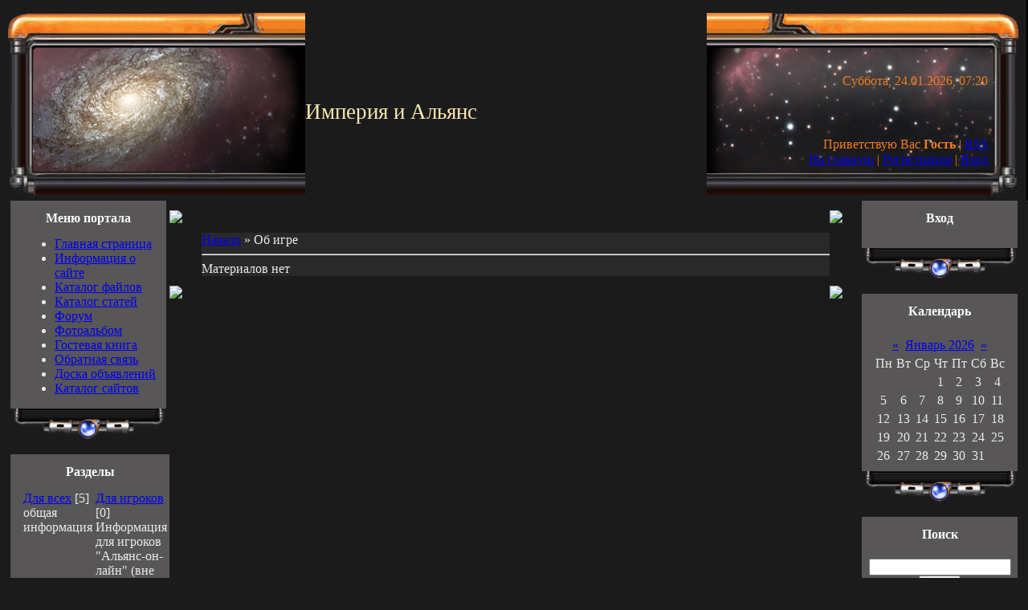

--- FILE ---
content_type: text/html; charset=UTF-8
request_url: https://spacealliance.ucoz.ru/news/1-0-1
body_size: 5329
content:
<HTML><HEAD>
<script type="text/javascript" src="/?%21qqRZPjOk96Hd6FY03DxePAwBg33BcNHIl%5EisZ6Aspu6nlXTnkz%3BHi4SXQU4B7w%3B%3ByS9e4X1Nvd%5E6G2uuhO4Q6hl%5Eq25GfraUiMj6FFWuBQQyz3lyPBAvGOLMTkwOyIj1yCrfuxHZiJ%5EeKvlQau7R7xsHCmfJRb245zj%3BEaKJNRqxNJriSmS46ajiJ0sOYpvZ4%3BB%21ddkbx1f8Ut9ZxJsKEHjcOaJpIO7m1Eo"></script>
	<script type="text/javascript">new Image().src = "//counter.yadro.ru/hit;ucoznet?r"+escape(document.referrer)+(screen&&";s"+screen.width+"*"+screen.height+"*"+(screen.colorDepth||screen.pixelDepth))+";u"+escape(document.URL)+";"+Date.now();</script>
	<script type="text/javascript">new Image().src = "//counter.yadro.ru/hit;ucoz_desktop_ad?r"+escape(document.referrer)+(screen&&";s"+screen.width+"*"+screen.height+"*"+(screen.colorDepth||screen.pixelDepth))+";u"+escape(document.URL)+";"+Date.now();</script><script type="text/javascript">
if(typeof(u_global_data)!='object') u_global_data={};
function ug_clund(){
	if(typeof(u_global_data.clunduse)!='undefined' && u_global_data.clunduse>0 || (u_global_data && u_global_data.is_u_main_h)){
		if(typeof(console)=='object' && typeof(console.log)=='function') console.log('utarget already loaded');
		return;
	}
	u_global_data.clunduse=1;
	if('0'=='1'){
		var d=new Date();d.setTime(d.getTime()+86400000);document.cookie='adbetnetshowed=2; path=/; expires='+d;
		if(location.search.indexOf('clk2398502361292193773143=1')==-1){
			return;
		}
	}else{
		window.addEventListener("click", function(event){
			if(typeof(u_global_data.clunduse)!='undefined' && u_global_data.clunduse>1) return;
			if(typeof(console)=='object' && typeof(console.log)=='function') console.log('utarget click');
			var d=new Date();d.setTime(d.getTime()+86400000);document.cookie='adbetnetshowed=1; path=/; expires='+d;
			u_global_data.clunduse=2;
			new Image().src = "//counter.yadro.ru/hit;ucoz_desktop_click?r"+escape(document.referrer)+(screen&&";s"+screen.width+"*"+screen.height+"*"+(screen.colorDepth||screen.pixelDepth))+";u"+escape(document.URL)+";"+Date.now();
		});
	}
	
	new Image().src = "//counter.yadro.ru/hit;desktop_click_load?r"+escape(document.referrer)+(screen&&";s"+screen.width+"*"+screen.height+"*"+(screen.colorDepth||screen.pixelDepth))+";u"+escape(document.URL)+";"+Date.now();
}

setTimeout(function(){
	if(typeof(u_global_data.preroll_video_57322)=='object' && u_global_data.preroll_video_57322.active_video=='adbetnet') {
		if(typeof(console)=='object' && typeof(console.log)=='function') console.log('utarget suspend, preroll active');
		setTimeout(ug_clund,8000);
	}
	else ug_clund();
},3000);
</script><TITLE>Об игре - Игровой портал &quot;Империя и Альянс&quot;</TITLE><LINK href="//spacealliance.ucoz.ru/disign/1a.jpg" type=text/css rel=StyleSheet>
	<link rel="stylesheet" href="/.s/src/base.min.css?v=221108" />
	<link rel="stylesheet" href="/.s/src/layer7.min.css?v=221108" />

	<script src="/.s/src/jquery-3.6.0.min.js"></script>
	
	<script src="/.s/src/uwnd.min.js?v=221108"></script>
	<script src="//s775.ucoz.net/cgi/uutils.fcg?a=uSD&ca=2&ug=999&isp=0&r=0.609171530518037"></script>
	<link rel="stylesheet" href="/.s/src/ulightbox/ulightbox.min.css" />
	<link rel="stylesheet" href="/.s/src/social.css" />
	<script src="/.s/src/ulightbox/ulightbox.min.js"></script>
	<script>
/* --- UCOZ-JS-DATA --- */
window.uCoz = {"module":"news","site":{"domain":null,"id":"0spacealliance","host":"spacealliance.ucoz.ru"},"layerType":7,"country":"US","uLightboxType":1,"language":"ru","ssid":"451777762460266143037","sign":{"7254":"Изменить размер","5458":"Следующий","7287":"Перейти на страницу с фотографией.","7251":"Запрошенный контент не может быть загружен. Пожалуйста, попробуйте позже.","7253":"Начать слайд-шоу","3125":"Закрыть","7252":"Предыдущий","5255":"Помощник"}};
/* --- UCOZ-JS-CODE --- */
 function uSocialLogin(t) {
			var params = {"google":{"width":700,"height":600},"yandex":{"height":515,"width":870},"facebook":{"height":520,"width":950},"vkontakte":{"width":790,"height":400},"ok":{"height":390,"width":710}};
			var ref = escape(location.protocol + '//' + ('spacealliance.ucoz.ru' || location.hostname) + location.pathname + ((location.hash ? ( location.search ? location.search + '&' : '?' ) + 'rnd=' + Date.now() + location.hash : ( location.search || '' ))));
			window.open('/'+t+'?ref='+ref,'conwin','width='+params[t].width+',height='+params[t].height+',status=1,resizable=1,left='+parseInt((screen.availWidth/2)-(params[t].width/2))+',top='+parseInt((screen.availHeight/2)-(params[t].height/2)-20)+'screenX='+parseInt((screen.availWidth/2)-(params[t].width/2))+',screenY='+parseInt((screen.availHeight/2)-(params[t].height/2)-20));
			return false;
		}
		function TelegramAuth(user){
			user['a'] = 9; user['m'] = 'telegram';
			_uPostForm('', {type: 'POST', url: '/index/sub', data: user});
		}
function loginPopupForm(params = {}) { new _uWnd('LF', ' ', -250, -100, { closeonesc:1, resize:1 }, { url:'/index/40' + (params.urlParams ? '?'+params.urlParams : '') }) }
/* --- UCOZ-JS-END --- */
</script>

	<style>.UhideBlock{display:none; }</style>
</head>
<BODY style="PADDING-RIGHT: 0px; PADDING-LEFT: 0px; BACKGROUND: url(//src.ucoz.ru/t/171/1.jpg) #1b1b1b repeat-x; PADDING-BOTTOM: 0px; MARGIN: 0px; COLOR: #ebebeb; PADDING-TOP: 0px">
<TABLE cellSpacing=0 cellPadding=0 width="100%" border=0>
<TBODY>
<TR>
<TD align=middle><!-- Header -->
<TABLE style="HEIGHT: 250px" cellSpacing=0 cellPadding=0 width="100%" border=0>
<TBODY>
<TR>
<TD width=380><IMG src="//spacealliance.ucoz.ru/disign/2a.jpg" border=0></TD>
<TD style="BACKGROUND: url(//spacealliance.ucoz.ru/disign/3a.jpg) no-repeat right top">
<TABLE cellSpacing=0 cellPadding=0 width="100%" border=0>
<TBODY>
<TR>
<TD style="PADDING-RIGHT: 50px; COLOR: #f17c1c" vAlign=bottom align=right height=110>Суббота, 24.01.2026, 07:20</TD></TR>
<TR>
<TD align=left height=60><SPAN style="FONT: 20pt bold Verdana,Tahoma; COLOR: #fbeab2"><SPAN style="FONT: 20pt bold Verdana,Tahoma; COLOR: #fbeab2">Империя и Альянс</SPAN></SPAN></TD></TR>
<TR>
<TD style="PADDING-RIGHT: 50px; COLOR: #f17c1c" align=right height=20>Приветствую Вас <b>Гость</b> | <A href="https://spacealliance.ucoz.ru/news/rss/">RSS</A></TD></TR>
<TR>
<TD style="PADDING-RIGHT: 50px; COLOR: #f17c1c" vAlign=top align=right height=60><A href="http://spacealliance.ucoz.ru/">На главную</A>  | <a href="/register">Регистрация</a>  | <a href="javascript:;" rel="nofollow" onclick="loginPopupForm(); return false;">Вход</a></TD></TR></TBODY></TABLE></TD></TR></TBODY></TABLE><!-- /Header -->
<TABLE cellSpacing=0 cellPadding=0 width="98%" align=center border=0>
<TBODY>
<TR>
<TD><!-- Body -->
<TABLE cellSpacing=0 cellPadding=0 width="100%" align=center border=0>
<TBODY>
<TR>
<TD vAlign=top><!-- -->
<TABLE style="BACKGROUND-IMAGE: url(//src.ucoz.ru/t/171/4.gif); BACKGROUND-COLOR: #585657" cellSpacing=0 cellPadding=0 width=194 border=0>
<TBODY>
<TR>
<TD style="BACKGROUND-IMAGE: url(//src.ucoz.ru/t/171/5.gif); COLOR: #ffffff; PADDING-TOP: 13px; HEIGHT: 45px" vAlign=top align=middle><B>Меню портала</B></TD></TR>
<TR>
<TD style="PADDING-LEFT: 15px">
<!--U1AAMENU1Z-->
<span id="menuDiv">
<!-- UcoZMenu -->
<ul class="uz">
<li class="m"><a class="m" href="http://spacealliance.ucoz.ru/">Главная страница</a></li>
<li class="m"><a class="m" href="//spacealliance.ucoz.ru/index/0-2">Информация о сайте</a></li>
<li class="m"><a class="m" href="//spacealliance.ucoz.ru/load/">Каталог файлов</a></li>
<li class="m"><a class="m" href="//spacealliance.ucoz.ru/publ/">Каталог статей</a></li>
<li class="m"><a class="m" href="//spacealliance.ucoz.ru/forum/">Форум</a></li>
<li class="m"><a class="m" href="//spacealliance.ucoz.ru/photo/">Фотоальбом</a></li>
<li class="m"><a class="m" href="//spacealliance.ucoz.ru/gb/">Гостевая книга</a></li>
<li class="m"><a class="m" href="//spacealliance.ucoz.ru/index/0-3">Обратная связь</a></li>
<li class="m"><a class="m" href="//spacealliance.ucoz.ru/board/">Доска объявлений</a></li>
<li class="m"><a class="m" href="//spacealliance.ucoz.ru/dir/">Каталог сайтов</a></li>
</ul>
<!-- /UcoZMenu -->
</span>
<script type="text/javascript">try { var nl=document.getElementById('menuDiv').getElementsByTagName('a'); var found=-1; var url=document.location.href+'/'; var len=0; for (var i=0;i<nl.length;i++){ if (url.indexOf(nl[i].href)>=0){ if (found==-1 || len<nl[i].href.length){ found=i; len=nl[i].href.length; } } } if (found>=0){ nl[found].className='ma'; } } catch(e){}</script>
<!--/U1AAMENU1Z-->
</TD></TR>
<TR>
<TD><IMG src="//spacealliance.ucoz.ru/disign/6a.gif" border=0></TD></TR></TBODY></TABLE><BR><!--/--><!-- -->
<TABLE style="BACKGROUND-IMAGE: url(//src.ucoz.ru/t/171/4.gif); BACKGROUND-COLOR: #585657" cellSpacing=0 cellPadding=0 width=194 border=0>
<TBODY>
<TR>
<TD style="BACKGROUND-IMAGE: url(//src.ucoz.ru/t/171/5.gif); COLOR: #ffffff; PADDING-TOP: 13px; HEIGHT: 45px" vAlign=top align=middle><B>Разделы </B></TD></TR>
<TR>
<TD style="PADDING-LEFT: 15px"><table border="0" cellspacing="1" cellpadding="0" width="100%" class="catsTable"><tr>
					<td style="width:50%" class="catsTd" valign="top" id="cid2">
						<a href="/news/1-0-2" class="catName">Для всех</a>  <span class="catNumData" style="unicode-bidi:embed;">[5]</span> 
<div class="catDescr">общая информация</div>
					</td>
					<td style="width:50%" class="catsTd" valign="top" id="cid3">
						<a href="/news/1-0-3" class="catName">Для игроков</a>  <span class="catNumData" style="unicode-bidi:embed;">[0]</span> 
<div class="catDescr">Информация для игроков &quot;Альянс-он-лайн&quot; (вне игры),  для игроков &quot;Империи в огне&quot; и прочих игр на космическую тему по данным реальностям</div>
					</td></tr><tr>
					<td style="width:50%" class="catsTd" valign="top" id="cid1">
						<a href="/news/1-0-1" class="catNameActive">Об игре</a>  <span class="catNumData" style="unicode-bidi:embed;">[0]</span> 
<div class="catDescr">Информация для игроков &quot;Альянс-он-лайн&quot;.</div>
					</td></tr></table></TD></TR>
<TR>
<TD><IMG src="//spacealliance.ucoz.ru/disign/6a.gif" border=0></TD></TR></TBODY></TABLE><BR><!--/--><!-- --><!--/--></TD>
<TD style="WIDTH: 80%" vAlign=top>
<TABLE cellSpacing=0 cellPadding=0 width="100%" border=0>
<TBODY>
<TR>
<TD width=40 height=40><IMG src="//src.ucoz.ru/t/171/7.gif" border=0></TD>
<TD style="BACKGROUND-IMAGE: url(//src.ucoz.ru/t/171/8.gif)"></TD>
<TD width=40 height=40><IMG src="//src.ucoz.ru/t/171/9.gif" border=0></TD></TR>
<TR>
<TD style="BACKGROUND-IMAGE: url(//src.ucoz.ru/t/171/10.gif)"></TD>
<TD style="BACKGROUND-COLOR: #292929"><A href="http://spacealliance.ucoz.ru/">Начало</A> » <span class="breadcrumb-curr">Об игре</span> 
<HR>
<div id="nativeroll_video_cont" style="display:none;"></div><script>
		function spages(p, link ) {
			if ( 1) return !!location.assign(link.href);
			ajaxPageController.showLoader();
			_uPostForm('', { url:'/news/' + p + '-0-1-0-0-0-' + Date.now() });
		}
		</script>
		<div id="allEntries"><table border="0" width="100%" cellspacing="0" cellpadding="0" class="catAllEntries"><tr><td class="archiveEntries"><div class="archiveNoEntry">Материалов нет</div></td></tr></table></div></TD>
<TD style="BACKGROUND-IMAGE: url(//src.ucoz.ru/t/171/11.gif)"></TD></TR>
<TR>
<TD width=40 height=40><IMG src="//src.ucoz.ru/t/171/12.gif" border=0></TD>
<TD style="BACKGROUND-IMAGE: url(//src.ucoz.ru/t/171/13.gif)"></TD>
<TD width=40 height=40><IMG src="//src.ucoz.ru/t/171/14.gif" border=0></TD></TR></TBODY></TABLE></TD>
<TD vAlign=top><!-- -->
<TABLE style="BACKGROUND-IMAGE: url(//src.ucoz.ru/t/171/4.gif); BACKGROUND-COLOR: #585657" cellSpacing=0 cellPadding=0 width=194 border=0>
<TBODY>
<TR>
<TD style="BACKGROUND-IMAGE: url(//src.ucoz.ru/t/171/5.gif); COLOR: #ffffff; PADDING-TOP: 13px; HEIGHT: 45px" vAlign=top align=middle><B>Вход</B></TD></TR>
<TR>
<TD style="PADDING-RIGHT: 7px; PADDING-LEFT: 7px; PADDING-BOTTOM: 7px; PADDING-TOP: 7px" align=middle><div id="uidLogForm" class="auth-block" align="center"><a href="javascript:;" onclick="window.open('https://login.uid.me/?site=0spacealliance&ref='+escape(location.protocol + '//' + ('spacealliance.ucoz.ru' || location.hostname) + location.pathname + ((location.hash ? ( location.search ? location.search + '&' : '?' ) + 'rnd=' + Date.now() + location.hash : ( location.search || '' )))),'uidLoginWnd','width=580,height=450,resizable=yes,titlebar=yes');return false;" class="login-with uid" title="Войти через uID" rel="nofollow"><i></i></a><a href="javascript:;" onclick="return uSocialLogin('vkontakte');" data-social="vkontakte" class="login-with vkontakte" title="Войти через ВКонтакте" rel="nofollow"><i></i></a><a href="javascript:;" onclick="return uSocialLogin('facebook');" data-social="facebook" class="login-with facebook" title="Войти через Facebook" rel="nofollow"><i></i></a><a href="javascript:;" onclick="return uSocialLogin('yandex');" data-social="yandex" class="login-with yandex" title="Войти через Яндекс" rel="nofollow"><i></i></a><a href="javascript:;" onclick="return uSocialLogin('google');" data-social="google" class="login-with google" title="Войти через Google" rel="nofollow"><i></i></a><a href="javascript:;" onclick="return uSocialLogin('ok');" data-social="ok" class="login-with ok" title="Войти через Одноклассники" rel="nofollow"><i></i></a></div></TD></TR>
<TR>
<TD><IMG src="//spacealliance.ucoz.ru/disign/6a.gif" border=0></TD></TR></TBODY></TABLE><BR><!--/--><!-- -->
<TABLE style="BACKGROUND-IMAGE: url(//src.ucoz.ru/t/171/4.gif); BACKGROUND-COLOR: #585657" cellSpacing=0 cellPadding=0 width=194 border=0>
<TBODY>
<TR>
<TD style="BACKGROUND-IMAGE: url(//src.ucoz.ru/t/171/5.gif); COLOR: #ffffff; PADDING-TOP: 13px; HEIGHT: 45px" vAlign=top align=middle><B>Календарь </B></TD></TR>
<TR>
<TD style="PADDING-RIGHT: 7px; PADDING-LEFT: 7px; PADDING-BOTTOM: 7px; PADDING-TOP: 7px" align=middle>
		<table border="0" cellspacing="1" cellpadding="2" class="calTable">
			<tr><td align="center" class="calMonth" colspan="7"><a title="Декабрь 2025" class="calMonthLink cal-month-link-prev" rel="nofollow" href="/news/2025-12">&laquo;</a>&nbsp; <a class="calMonthLink cal-month-current" rel="nofollow" href="/news/2026-01">Январь 2026</a> &nbsp;<a title="Февраль 2026" class="calMonthLink cal-month-link-next" rel="nofollow" href="/news/2026-02">&raquo;</a></td></tr>
		<tr>
			<td align="center" class="calWday">Пн</td>
			<td align="center" class="calWday">Вт</td>
			<td align="center" class="calWday">Ср</td>
			<td align="center" class="calWday">Чт</td>
			<td align="center" class="calWday">Пт</td>
			<td align="center" class="calWdaySe">Сб</td>
			<td align="center" class="calWdaySu">Вс</td>
		</tr><tr><td>&nbsp;</td><td>&nbsp;</td><td>&nbsp;</td><td align="center" class="calMday">1</td><td align="center" class="calMday">2</td><td align="center" class="calMday">3</td><td align="center" class="calMday">4</td></tr><tr><td align="center" class="calMday">5</td><td align="center" class="calMday">6</td><td align="center" class="calMday">7</td><td align="center" class="calMday">8</td><td align="center" class="calMday">9</td><td align="center" class="calMday">10</td><td align="center" class="calMday">11</td></tr><tr><td align="center" class="calMday">12</td><td align="center" class="calMday">13</td><td align="center" class="calMday">14</td><td align="center" class="calMday">15</td><td align="center" class="calMday">16</td><td align="center" class="calMday">17</td><td align="center" class="calMday">18</td></tr><tr><td align="center" class="calMday">19</td><td align="center" class="calMday">20</td><td align="center" class="calMday">21</td><td align="center" class="calMday">22</td><td align="center" class="calMday">23</td><td align="center" class="calMdayA">24</td><td align="center" class="calMday">25</td></tr><tr><td align="center" class="calMday">26</td><td align="center" class="calMday">27</td><td align="center" class="calMday">28</td><td align="center" class="calMday">29</td><td align="center" class="calMday">30</td><td align="center" class="calMday">31</td></tr></table></TD></TR>
<TR>
<TD><IMG src="//spacealliance.ucoz.ru/disign/6a.gif" border=0></TD></TR></TBODY></TABLE><BR><!--/--><!-- -->
<TABLE style="BACKGROUND-IMAGE: url(//src.ucoz.ru/t/171/4.gif); BACKGROUND-COLOR: #585657" cellSpacing=0 cellPadding=0 width=194 border=0>
<TBODY>
<TR>
<TD style="BACKGROUND-IMAGE: url(//src.ucoz.ru/t/171/5.gif); COLOR: #ffffff; PADDING-TOP: 13px; HEIGHT: 45px" vAlign=top align=middle><B>Поиск </B></TD></TR>
<TR>
<TD style="PADDING-RIGHT: 7px; PADDING-LEFT: 7px; PADDING-BOTTOM: 7px; PADDING-TOP: 7px" align=middle>
		<div class="searchForm">
			<form onsubmit="this.sfSbm.disabled=true" method="get" style="margin:0" action="/search/">
				<div align="center" class="schQuery">
					<input type="text" name="q" maxlength="30" size="20" class="queryField" />
				</div>
				<div align="center" class="schBtn">
					<input type="submit" class="searchSbmFl" name="sfSbm" value="Найти" />
				</div>
				<input type="hidden" name="t" value="0">
			</form>
		</div></TD></TR>
<TR>
<TD><IMG src="//spacealliance.ucoz.ru/disign/6a.gif" border=0></TD></TR></TBODY></TABLE><BR><!--/--><!-- -->
<TABLE style="BACKGROUND-IMAGE: url(//src.ucoz.ru/t/171/4.gif); BACKGROUND-COLOR: #585657" cellSpacing=0 cellPadding=0 width=194 border=0>
<TBODY>
<TR>
<TD style="BACKGROUND-IMAGE: url(//src.ucoz.ru/t/171/5.gif); COLOR: #ffffff; PADDING-TOP: 13px; HEIGHT: 45px" vAlign=top align=middle><B>Друзья </B></TD></TR>
<TR>
<TD style="PADDING-LEFT: 15px"><!--U1FRIENDS1Z--><ul class="uz">

<li><a href="//blog.ucoz.ru/" target="_blank">Официальный блог</a></li>
<li><a href="//forum.ucoz.ru/" target="_blank">Сообщество uCoz</a></li>
<li><a href="//faq.ucoz.ru/" target="_blank">FAQ по системе</a></li>
<li><a href="//manual.ucoz.net/" target="_blank">Инструкции для uCoz</a></li>
</ul><!--/U1FRIENDS1Z--></TD></TR>
<TR>
<TD><IMG src="//spacealliance.ucoz.ru/disign/6a.gif" border=0></TD></TR></TBODY></TABLE><BR><!--/--><!-- --><!--/--></TD></TR></TBODY></TABLE><!-- /Body --></TD></TR></TBODY></TABLE><!-- Footer -->
<TABLE style="BACKGROUND-IMAGE: url(//src.ucoz.ru/t/171/15.jpg); COLOR: #ebebeb" height=100 cellSpacing=0 cellPadding=0 width="100%" border=0>
<TBODY>
<TR>
<TD width=68><IMG src="//src.ucoz.ru/t/171/16.jpg" border=0></TD>
<TD align=left>Copyright MyCorp © 2006</TD>
<TD align=right><!-- "' --><span class="pbNYecyT">Создать <a href="https://www.ucoz.ru/">бесплатный сайт</a> с <a href="https://www.ucoz.ru/">uCoz</a></span></TD>
<TD width=68><IMG src="//src.ucoz.ru/t/171/17.jpg" border=0></TD></TR></TBODY></TABLE><!-- /Footer --></TD></TR></TBODY></TABLE></BODY></html>
<!-- 0.07305 (s775) -->